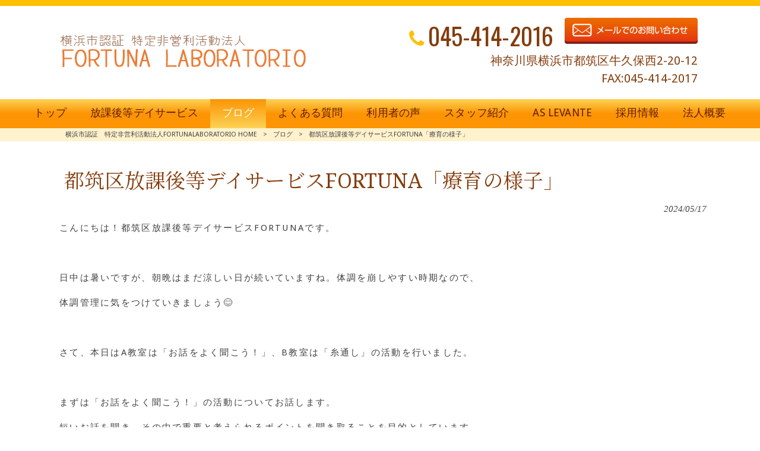

--- FILE ---
content_type: text/html; charset=UTF-8
request_url: https://fortuna-labo.com/blog/%E9%83%BD%E7%AD%91%E5%8C%BA%E6%94%BE%E8%AA%B2%E5%BE%8C%E7%AD%89%E3%83%87%E3%82%A4%E3%82%B5%E3%83%BC%E3%83%93%E3%82%B9fortuna%E3%80%8C%E7%99%82%E8%82%B2%E3%81%AE%E6%A7%98%E5%AD%90%E3%80%8D-41/
body_size: 12816
content:
<!DOCTYPE html>
<html dir="ltr" lang="ja">
<head>
<meta charset="UTF-8">
<meta name="viewport" content="width=device-width, user-scalable=yes, maximum-scale=1.0, minimum-scale=1.0">

<link rel="stylesheet" type="text/css" media="all" href="https://fortuna-labo.com/struct/wp-content/themes/mrp04/style.css">
<link rel="stylesheet" type="text/css" media="all" href="https://fortuna-labo.com/struct/wp-content/themes/mrp04-child/css/custom.css">
<link rel="stylesheet" type="text/css" media="all" href="https://fortuna-labo.com/struct/wp-content/themes/mrp04/css/animate.css">
<link rel="pingback" href="https://fortuna-labo.com/struct/xmlrpc.php">
<link href='https://fonts.googleapis.com/css?family=Oswald:400' rel='stylesheet' type='text/css'>
<!--[if lt IE 9]>
<script src="https://fortuna-labo.com/struct/wp-content/themes/mrp04/js/html5.js"></script>
<script src="https://fortuna-labo.com/struct/wp-content/themes/mrp04/js/css3-mediaqueries.js"></script>
<![endif]-->
	<style>img:is([sizes="auto" i], [sizes^="auto," i]) { contain-intrinsic-size: 3000px 1500px }</style>
	
		<!-- All in One SEO 4.9.3 - aioseo.com -->
		<title>都筑区放課後等デイサービスFORTUNA「療育の様子」 | 横浜市認証 特定非営利活動法人FORTUNALABORATORIO</title>
	<meta name="description" content="こんにちは！都筑区放課後等デイサービスFORTUNAです。 日中は暑いですが、朝晩はまだ涼しい日" />
	<meta name="robots" content="max-image-preview:large" />
	<meta name="author" content="fo-mp1028"/>
	<link rel="canonical" href="https://fortuna-labo.com/blog/%e9%83%bd%e7%ad%91%e5%8c%ba%e6%94%be%e8%aa%b2%e5%be%8c%e7%ad%89%e3%83%87%e3%82%a4%e3%82%b5%e3%83%bc%e3%83%93%e3%82%b9fortuna%e3%80%8c%e7%99%82%e8%82%b2%e3%81%ae%e6%a7%98%e5%ad%90%e3%80%8d-41/" />
	<meta name="generator" content="All in One SEO (AIOSEO) 4.9.3" />
		<script type="application/ld+json" class="aioseo-schema">
			{"@context":"https:\/\/schema.org","@graph":[{"@type":"Article","@id":"https:\/\/fortuna-labo.com\/blog\/%e9%83%bd%e7%ad%91%e5%8c%ba%e6%94%be%e8%aa%b2%e5%be%8c%e7%ad%89%e3%83%87%e3%82%a4%e3%82%b5%e3%83%bc%e3%83%93%e3%82%b9fortuna%e3%80%8c%e7%99%82%e8%82%b2%e3%81%ae%e6%a7%98%e5%ad%90%e3%80%8d-41\/#article","name":"\u90fd\u7b51\u533a\u653e\u8ab2\u5f8c\u7b49\u30c7\u30a4\u30b5\u30fc\u30d3\u30b9FORTUNA\u300c\u7642\u80b2\u306e\u69d8\u5b50\u300d | \u6a2a\u6d5c\u5e02\u8a8d\u8a3c \u7279\u5b9a\u975e\u55b6\u5229\u6d3b\u52d5\u6cd5\u4ebaFORTUNALABORATORIO","headline":"\u90fd\u7b51\u533a\u653e\u8ab2\u5f8c\u7b49\u30c7\u30a4\u30b5\u30fc\u30d3\u30b9FORTUNA\u300c\u7642\u80b2\u306e\u69d8\u5b50\u300d","author":{"@id":"https:\/\/fortuna-labo.com\/author\/fo-mp1028\/#author"},"publisher":{"@id":"https:\/\/fortuna-labo.com\/#organization"},"image":{"@type":"ImageObject","url":"https:\/\/fortuna-labo.com\/struct\/wp-content\/uploads\/IMG_0606-1.jpg","@id":"https:\/\/fortuna-labo.com\/blog\/%e9%83%bd%e7%ad%91%e5%8c%ba%e6%94%be%e8%aa%b2%e5%be%8c%e7%ad%89%e3%83%87%e3%82%a4%e3%82%b5%e3%83%bc%e3%83%93%e3%82%b9fortuna%e3%80%8c%e7%99%82%e8%82%b2%e3%81%ae%e6%a7%98%e5%ad%90%e3%80%8d-41\/#articleImage","width":900,"height":1200},"datePublished":"2024-05-17T18:35:26+09:00","dateModified":"2024-05-22T08:34:35+09:00","inLanguage":"ja","mainEntityOfPage":{"@id":"https:\/\/fortuna-labo.com\/blog\/%e9%83%bd%e7%ad%91%e5%8c%ba%e6%94%be%e8%aa%b2%e5%be%8c%e7%ad%89%e3%83%87%e3%82%a4%e3%82%b5%e3%83%bc%e3%83%93%e3%82%b9fortuna%e3%80%8c%e7%99%82%e8%82%b2%e3%81%ae%e6%a7%98%e5%ad%90%e3%80%8d-41\/#webpage"},"isPartOf":{"@id":"https:\/\/fortuna-labo.com\/blog\/%e9%83%bd%e7%ad%91%e5%8c%ba%e6%94%be%e8%aa%b2%e5%be%8c%e7%ad%89%e3%83%87%e3%82%a4%e3%82%b5%e3%83%bc%e3%83%93%e3%82%b9fortuna%e3%80%8c%e7%99%82%e8%82%b2%e3%81%ae%e6%a7%98%e5%ad%90%e3%80%8d-41\/#webpage"},"articleSection":"\u30d6\u30ed\u30b0"},{"@type":"BreadcrumbList","@id":"https:\/\/fortuna-labo.com\/blog\/%e9%83%bd%e7%ad%91%e5%8c%ba%e6%94%be%e8%aa%b2%e5%be%8c%e7%ad%89%e3%83%87%e3%82%a4%e3%82%b5%e3%83%bc%e3%83%93%e3%82%b9fortuna%e3%80%8c%e7%99%82%e8%82%b2%e3%81%ae%e6%a7%98%e5%ad%90%e3%80%8d-41\/#breadcrumblist","itemListElement":[{"@type":"ListItem","@id":"https:\/\/fortuna-labo.com#listItem","position":1,"name":"Home","item":"https:\/\/fortuna-labo.com","nextItem":{"@type":"ListItem","@id":"https:\/\/fortuna-labo.com\/blog\/#listItem","name":"\u30d6\u30ed\u30b0"}},{"@type":"ListItem","@id":"https:\/\/fortuna-labo.com\/blog\/#listItem","position":2,"name":"\u30d6\u30ed\u30b0","item":"https:\/\/fortuna-labo.com\/blog\/","nextItem":{"@type":"ListItem","@id":"https:\/\/fortuna-labo.com\/blog\/%e9%83%bd%e7%ad%91%e5%8c%ba%e6%94%be%e8%aa%b2%e5%be%8c%e7%ad%89%e3%83%87%e3%82%a4%e3%82%b5%e3%83%bc%e3%83%93%e3%82%b9fortuna%e3%80%8c%e7%99%82%e8%82%b2%e3%81%ae%e6%a7%98%e5%ad%90%e3%80%8d-41\/#listItem","name":"\u90fd\u7b51\u533a\u653e\u8ab2\u5f8c\u7b49\u30c7\u30a4\u30b5\u30fc\u30d3\u30b9FORTUNA\u300c\u7642\u80b2\u306e\u69d8\u5b50\u300d"},"previousItem":{"@type":"ListItem","@id":"https:\/\/fortuna-labo.com#listItem","name":"Home"}},{"@type":"ListItem","@id":"https:\/\/fortuna-labo.com\/blog\/%e9%83%bd%e7%ad%91%e5%8c%ba%e6%94%be%e8%aa%b2%e5%be%8c%e7%ad%89%e3%83%87%e3%82%a4%e3%82%b5%e3%83%bc%e3%83%93%e3%82%b9fortuna%e3%80%8c%e7%99%82%e8%82%b2%e3%81%ae%e6%a7%98%e5%ad%90%e3%80%8d-41\/#listItem","position":3,"name":"\u90fd\u7b51\u533a\u653e\u8ab2\u5f8c\u7b49\u30c7\u30a4\u30b5\u30fc\u30d3\u30b9FORTUNA\u300c\u7642\u80b2\u306e\u69d8\u5b50\u300d","previousItem":{"@type":"ListItem","@id":"https:\/\/fortuna-labo.com\/blog\/#listItem","name":"\u30d6\u30ed\u30b0"}}]},{"@type":"Organization","@id":"https:\/\/fortuna-labo.com\/#organization","name":"\u6a2a\u6d5c\u5e02\u8a8d\u8a3c\u3000\u7279\u5b9a\u975e\u55b6\u5229\u6d3b\u52d5\u6cd5\u4ebaFORTUNALABORATORIO","url":"https:\/\/fortuna-labo.com\/"},{"@type":"Person","@id":"https:\/\/fortuna-labo.com\/author\/fo-mp1028\/#author","url":"https:\/\/fortuna-labo.com\/author\/fo-mp1028\/","name":"fo-mp1028","image":{"@type":"ImageObject","@id":"https:\/\/fortuna-labo.com\/blog\/%e9%83%bd%e7%ad%91%e5%8c%ba%e6%94%be%e8%aa%b2%e5%be%8c%e7%ad%89%e3%83%87%e3%82%a4%e3%82%b5%e3%83%bc%e3%83%93%e3%82%b9fortuna%e3%80%8c%e7%99%82%e8%82%b2%e3%81%ae%e6%a7%98%e5%ad%90%e3%80%8d-41\/#authorImage","url":"https:\/\/secure.gravatar.com\/avatar\/1adc7d1591ce9abaa0ce415634d9f1043dffc2e05b8acfcb0e9fc65d60bb2dda?s=96&d=mm&r=g","width":96,"height":96,"caption":"fo-mp1028"}},{"@type":"WebPage","@id":"https:\/\/fortuna-labo.com\/blog\/%e9%83%bd%e7%ad%91%e5%8c%ba%e6%94%be%e8%aa%b2%e5%be%8c%e7%ad%89%e3%83%87%e3%82%a4%e3%82%b5%e3%83%bc%e3%83%93%e3%82%b9fortuna%e3%80%8c%e7%99%82%e8%82%b2%e3%81%ae%e6%a7%98%e5%ad%90%e3%80%8d-41\/#webpage","url":"https:\/\/fortuna-labo.com\/blog\/%e9%83%bd%e7%ad%91%e5%8c%ba%e6%94%be%e8%aa%b2%e5%be%8c%e7%ad%89%e3%83%87%e3%82%a4%e3%82%b5%e3%83%bc%e3%83%93%e3%82%b9fortuna%e3%80%8c%e7%99%82%e8%82%b2%e3%81%ae%e6%a7%98%e5%ad%90%e3%80%8d-41\/","name":"\u90fd\u7b51\u533a\u653e\u8ab2\u5f8c\u7b49\u30c7\u30a4\u30b5\u30fc\u30d3\u30b9FORTUNA\u300c\u7642\u80b2\u306e\u69d8\u5b50\u300d | \u6a2a\u6d5c\u5e02\u8a8d\u8a3c \u7279\u5b9a\u975e\u55b6\u5229\u6d3b\u52d5\u6cd5\u4ebaFORTUNALABORATORIO","description":"\u3053\u3093\u306b\u3061\u306f\uff01\u90fd\u7b51\u533a\u653e\u8ab2\u5f8c\u7b49\u30c7\u30a4\u30b5\u30fc\u30d3\u30b9FORTUNA\u3067\u3059\u3002 \u65e5\u4e2d\u306f\u6691\u3044\u3067\u3059\u304c\u3001\u671d\u6669\u306f\u307e\u3060\u6dbc\u3057\u3044\u65e5","inLanguage":"ja","isPartOf":{"@id":"https:\/\/fortuna-labo.com\/#website"},"breadcrumb":{"@id":"https:\/\/fortuna-labo.com\/blog\/%e9%83%bd%e7%ad%91%e5%8c%ba%e6%94%be%e8%aa%b2%e5%be%8c%e7%ad%89%e3%83%87%e3%82%a4%e3%82%b5%e3%83%bc%e3%83%93%e3%82%b9fortuna%e3%80%8c%e7%99%82%e8%82%b2%e3%81%ae%e6%a7%98%e5%ad%90%e3%80%8d-41\/#breadcrumblist"},"author":{"@id":"https:\/\/fortuna-labo.com\/author\/fo-mp1028\/#author"},"creator":{"@id":"https:\/\/fortuna-labo.com\/author\/fo-mp1028\/#author"},"datePublished":"2024-05-17T18:35:26+09:00","dateModified":"2024-05-22T08:34:35+09:00"},{"@type":"WebSite","@id":"https:\/\/fortuna-labo.com\/#website","url":"https:\/\/fortuna-labo.com\/","name":"\u6a2a\u6d5c\u5e02\u8a8d\u8a3c\u3000\u7279\u5b9a\u975e\u55b6\u5229\u6d3b\u52d5\u6cd5\u4ebaFORTUNALABORATORIO","inLanguage":"ja","publisher":{"@id":"https:\/\/fortuna-labo.com\/#organization"}}]}
		</script>
		<!-- All in One SEO -->

		<!-- This site uses the Google Analytics by MonsterInsights plugin v9.11.1 - Using Analytics tracking - https://www.monsterinsights.com/ -->
							<script src="//www.googletagmanager.com/gtag/js?id=G-6F0E950FPY"  data-cfasync="false" data-wpfc-render="false" type="text/javascript" async></script>
			<script data-cfasync="false" data-wpfc-render="false" type="text/javascript">
				var mi_version = '9.11.1';
				var mi_track_user = true;
				var mi_no_track_reason = '';
								var MonsterInsightsDefaultLocations = {"page_location":"https:\/\/fortuna-labo.com\/blog\/%E9%83%BD%E7%AD%91%E5%8C%BA%E6%94%BE%E8%AA%B2%E5%BE%8C%E7%AD%89%E3%83%87%E3%82%A4%E3%82%B5%E3%83%BC%E3%83%93%E3%82%B9fortuna%E3%80%8C%E7%99%82%E8%82%B2%E3%81%AE%E6%A7%98%E5%AD%90%E3%80%8D-41\/"};
								if ( typeof MonsterInsightsPrivacyGuardFilter === 'function' ) {
					var MonsterInsightsLocations = (typeof MonsterInsightsExcludeQuery === 'object') ? MonsterInsightsPrivacyGuardFilter( MonsterInsightsExcludeQuery ) : MonsterInsightsPrivacyGuardFilter( MonsterInsightsDefaultLocations );
				} else {
					var MonsterInsightsLocations = (typeof MonsterInsightsExcludeQuery === 'object') ? MonsterInsightsExcludeQuery : MonsterInsightsDefaultLocations;
				}

								var disableStrs = [
										'ga-disable-G-6F0E950FPY',
									];

				/* Function to detect opted out users */
				function __gtagTrackerIsOptedOut() {
					for (var index = 0; index < disableStrs.length; index++) {
						if (document.cookie.indexOf(disableStrs[index] + '=true') > -1) {
							return true;
						}
					}

					return false;
				}

				/* Disable tracking if the opt-out cookie exists. */
				if (__gtagTrackerIsOptedOut()) {
					for (var index = 0; index < disableStrs.length; index++) {
						window[disableStrs[index]] = true;
					}
				}

				/* Opt-out function */
				function __gtagTrackerOptout() {
					for (var index = 0; index < disableStrs.length; index++) {
						document.cookie = disableStrs[index] + '=true; expires=Thu, 31 Dec 2099 23:59:59 UTC; path=/';
						window[disableStrs[index]] = true;
					}
				}

				if ('undefined' === typeof gaOptout) {
					function gaOptout() {
						__gtagTrackerOptout();
					}
				}
								window.dataLayer = window.dataLayer || [];

				window.MonsterInsightsDualTracker = {
					helpers: {},
					trackers: {},
				};
				if (mi_track_user) {
					function __gtagDataLayer() {
						dataLayer.push(arguments);
					}

					function __gtagTracker(type, name, parameters) {
						if (!parameters) {
							parameters = {};
						}

						if (parameters.send_to) {
							__gtagDataLayer.apply(null, arguments);
							return;
						}

						if (type === 'event') {
														parameters.send_to = monsterinsights_frontend.v4_id;
							var hookName = name;
							if (typeof parameters['event_category'] !== 'undefined') {
								hookName = parameters['event_category'] + ':' + name;
							}

							if (typeof MonsterInsightsDualTracker.trackers[hookName] !== 'undefined') {
								MonsterInsightsDualTracker.trackers[hookName](parameters);
							} else {
								__gtagDataLayer('event', name, parameters);
							}
							
						} else {
							__gtagDataLayer.apply(null, arguments);
						}
					}

					__gtagTracker('js', new Date());
					__gtagTracker('set', {
						'developer_id.dZGIzZG': true,
											});
					if ( MonsterInsightsLocations.page_location ) {
						__gtagTracker('set', MonsterInsightsLocations);
					}
										__gtagTracker('config', 'G-6F0E950FPY', {"forceSSL":"true","link_attribution":"true"} );
										window.gtag = __gtagTracker;										(function () {
						/* https://developers.google.com/analytics/devguides/collection/analyticsjs/ */
						/* ga and __gaTracker compatibility shim. */
						var noopfn = function () {
							return null;
						};
						var newtracker = function () {
							return new Tracker();
						};
						var Tracker = function () {
							return null;
						};
						var p = Tracker.prototype;
						p.get = noopfn;
						p.set = noopfn;
						p.send = function () {
							var args = Array.prototype.slice.call(arguments);
							args.unshift('send');
							__gaTracker.apply(null, args);
						};
						var __gaTracker = function () {
							var len = arguments.length;
							if (len === 0) {
								return;
							}
							var f = arguments[len - 1];
							if (typeof f !== 'object' || f === null || typeof f.hitCallback !== 'function') {
								if ('send' === arguments[0]) {
									var hitConverted, hitObject = false, action;
									if ('event' === arguments[1]) {
										if ('undefined' !== typeof arguments[3]) {
											hitObject = {
												'eventAction': arguments[3],
												'eventCategory': arguments[2],
												'eventLabel': arguments[4],
												'value': arguments[5] ? arguments[5] : 1,
											}
										}
									}
									if ('pageview' === arguments[1]) {
										if ('undefined' !== typeof arguments[2]) {
											hitObject = {
												'eventAction': 'page_view',
												'page_path': arguments[2],
											}
										}
									}
									if (typeof arguments[2] === 'object') {
										hitObject = arguments[2];
									}
									if (typeof arguments[5] === 'object') {
										Object.assign(hitObject, arguments[5]);
									}
									if ('undefined' !== typeof arguments[1].hitType) {
										hitObject = arguments[1];
										if ('pageview' === hitObject.hitType) {
											hitObject.eventAction = 'page_view';
										}
									}
									if (hitObject) {
										action = 'timing' === arguments[1].hitType ? 'timing_complete' : hitObject.eventAction;
										hitConverted = mapArgs(hitObject);
										__gtagTracker('event', action, hitConverted);
									}
								}
								return;
							}

							function mapArgs(args) {
								var arg, hit = {};
								var gaMap = {
									'eventCategory': 'event_category',
									'eventAction': 'event_action',
									'eventLabel': 'event_label',
									'eventValue': 'event_value',
									'nonInteraction': 'non_interaction',
									'timingCategory': 'event_category',
									'timingVar': 'name',
									'timingValue': 'value',
									'timingLabel': 'event_label',
									'page': 'page_path',
									'location': 'page_location',
									'title': 'page_title',
									'referrer' : 'page_referrer',
								};
								for (arg in args) {
																		if (!(!args.hasOwnProperty(arg) || !gaMap.hasOwnProperty(arg))) {
										hit[gaMap[arg]] = args[arg];
									} else {
										hit[arg] = args[arg];
									}
								}
								return hit;
							}

							try {
								f.hitCallback();
							} catch (ex) {
							}
						};
						__gaTracker.create = newtracker;
						__gaTracker.getByName = newtracker;
						__gaTracker.getAll = function () {
							return [];
						};
						__gaTracker.remove = noopfn;
						__gaTracker.loaded = true;
						window['__gaTracker'] = __gaTracker;
					})();
									} else {
										console.log("");
					(function () {
						function __gtagTracker() {
							return null;
						}

						window['__gtagTracker'] = __gtagTracker;
						window['gtag'] = __gtagTracker;
					})();
									}
			</script>
							<!-- / Google Analytics by MonsterInsights -->
		<script type="text/javascript">
/* <![CDATA[ */
window._wpemojiSettings = {"baseUrl":"https:\/\/s.w.org\/images\/core\/emoji\/16.0.1\/72x72\/","ext":".png","svgUrl":"https:\/\/s.w.org\/images\/core\/emoji\/16.0.1\/svg\/","svgExt":".svg","source":{"concatemoji":"https:\/\/fortuna-labo.com\/struct\/wp-includes\/js\/wp-emoji-release.min.js"}};
/*! This file is auto-generated */
!function(s,n){var o,i,e;function c(e){try{var t={supportTests:e,timestamp:(new Date).valueOf()};sessionStorage.setItem(o,JSON.stringify(t))}catch(e){}}function p(e,t,n){e.clearRect(0,0,e.canvas.width,e.canvas.height),e.fillText(t,0,0);var t=new Uint32Array(e.getImageData(0,0,e.canvas.width,e.canvas.height).data),a=(e.clearRect(0,0,e.canvas.width,e.canvas.height),e.fillText(n,0,0),new Uint32Array(e.getImageData(0,0,e.canvas.width,e.canvas.height).data));return t.every(function(e,t){return e===a[t]})}function u(e,t){e.clearRect(0,0,e.canvas.width,e.canvas.height),e.fillText(t,0,0);for(var n=e.getImageData(16,16,1,1),a=0;a<n.data.length;a++)if(0!==n.data[a])return!1;return!0}function f(e,t,n,a){switch(t){case"flag":return n(e,"\ud83c\udff3\ufe0f\u200d\u26a7\ufe0f","\ud83c\udff3\ufe0f\u200b\u26a7\ufe0f")?!1:!n(e,"\ud83c\udde8\ud83c\uddf6","\ud83c\udde8\u200b\ud83c\uddf6")&&!n(e,"\ud83c\udff4\udb40\udc67\udb40\udc62\udb40\udc65\udb40\udc6e\udb40\udc67\udb40\udc7f","\ud83c\udff4\u200b\udb40\udc67\u200b\udb40\udc62\u200b\udb40\udc65\u200b\udb40\udc6e\u200b\udb40\udc67\u200b\udb40\udc7f");case"emoji":return!a(e,"\ud83e\udedf")}return!1}function g(e,t,n,a){var r="undefined"!=typeof WorkerGlobalScope&&self instanceof WorkerGlobalScope?new OffscreenCanvas(300,150):s.createElement("canvas"),o=r.getContext("2d",{willReadFrequently:!0}),i=(o.textBaseline="top",o.font="600 32px Arial",{});return e.forEach(function(e){i[e]=t(o,e,n,a)}),i}function t(e){var t=s.createElement("script");t.src=e,t.defer=!0,s.head.appendChild(t)}"undefined"!=typeof Promise&&(o="wpEmojiSettingsSupports",i=["flag","emoji"],n.supports={everything:!0,everythingExceptFlag:!0},e=new Promise(function(e){s.addEventListener("DOMContentLoaded",e,{once:!0})}),new Promise(function(t){var n=function(){try{var e=JSON.parse(sessionStorage.getItem(o));if("object"==typeof e&&"number"==typeof e.timestamp&&(new Date).valueOf()<e.timestamp+604800&&"object"==typeof e.supportTests)return e.supportTests}catch(e){}return null}();if(!n){if("undefined"!=typeof Worker&&"undefined"!=typeof OffscreenCanvas&&"undefined"!=typeof URL&&URL.createObjectURL&&"undefined"!=typeof Blob)try{var e="postMessage("+g.toString()+"("+[JSON.stringify(i),f.toString(),p.toString(),u.toString()].join(",")+"));",a=new Blob([e],{type:"text/javascript"}),r=new Worker(URL.createObjectURL(a),{name:"wpTestEmojiSupports"});return void(r.onmessage=function(e){c(n=e.data),r.terminate(),t(n)})}catch(e){}c(n=g(i,f,p,u))}t(n)}).then(function(e){for(var t in e)n.supports[t]=e[t],n.supports.everything=n.supports.everything&&n.supports[t],"flag"!==t&&(n.supports.everythingExceptFlag=n.supports.everythingExceptFlag&&n.supports[t]);n.supports.everythingExceptFlag=n.supports.everythingExceptFlag&&!n.supports.flag,n.DOMReady=!1,n.readyCallback=function(){n.DOMReady=!0}}).then(function(){return e}).then(function(){var e;n.supports.everything||(n.readyCallback(),(e=n.source||{}).concatemoji?t(e.concatemoji):e.wpemoji&&e.twemoji&&(t(e.twemoji),t(e.wpemoji)))}))}((window,document),window._wpemojiSettings);
/* ]]> */
</script>
<style id='wp-emoji-styles-inline-css' type='text/css'>

	img.wp-smiley, img.emoji {
		display: inline !important;
		border: none !important;
		box-shadow: none !important;
		height: 1em !important;
		width: 1em !important;
		margin: 0 0.07em !important;
		vertical-align: -0.1em !important;
		background: none !important;
		padding: 0 !important;
	}
</style>
<link rel='stylesheet' id='wp-block-library-css' href='https://fortuna-labo.com/struct/wp-includes/css/dist/block-library/style.min.css' type='text/css' media='all' />
<style id='classic-theme-styles-inline-css' type='text/css'>
/*! This file is auto-generated */
.wp-block-button__link{color:#fff;background-color:#32373c;border-radius:9999px;box-shadow:none;text-decoration:none;padding:calc(.667em + 2px) calc(1.333em + 2px);font-size:1.125em}.wp-block-file__button{background:#32373c;color:#fff;text-decoration:none}
</style>
<link rel='stylesheet' id='aioseo/css/src/vue/standalone/blocks/table-of-contents/global.scss-css' href='https://fortuna-labo.com/struct/wp-content/plugins/all-in-one-seo-pack/dist/Lite/assets/css/table-of-contents/global.e90f6d47.css' type='text/css' media='all' />
<style id='global-styles-inline-css' type='text/css'>
:root{--wp--preset--aspect-ratio--square: 1;--wp--preset--aspect-ratio--4-3: 4/3;--wp--preset--aspect-ratio--3-4: 3/4;--wp--preset--aspect-ratio--3-2: 3/2;--wp--preset--aspect-ratio--2-3: 2/3;--wp--preset--aspect-ratio--16-9: 16/9;--wp--preset--aspect-ratio--9-16: 9/16;--wp--preset--color--black: #000000;--wp--preset--color--cyan-bluish-gray: #abb8c3;--wp--preset--color--white: #ffffff;--wp--preset--color--pale-pink: #f78da7;--wp--preset--color--vivid-red: #cf2e2e;--wp--preset--color--luminous-vivid-orange: #ff6900;--wp--preset--color--luminous-vivid-amber: #fcb900;--wp--preset--color--light-green-cyan: #7bdcb5;--wp--preset--color--vivid-green-cyan: #00d084;--wp--preset--color--pale-cyan-blue: #8ed1fc;--wp--preset--color--vivid-cyan-blue: #0693e3;--wp--preset--color--vivid-purple: #9b51e0;--wp--preset--gradient--vivid-cyan-blue-to-vivid-purple: linear-gradient(135deg,rgba(6,147,227,1) 0%,rgb(155,81,224) 100%);--wp--preset--gradient--light-green-cyan-to-vivid-green-cyan: linear-gradient(135deg,rgb(122,220,180) 0%,rgb(0,208,130) 100%);--wp--preset--gradient--luminous-vivid-amber-to-luminous-vivid-orange: linear-gradient(135deg,rgba(252,185,0,1) 0%,rgba(255,105,0,1) 100%);--wp--preset--gradient--luminous-vivid-orange-to-vivid-red: linear-gradient(135deg,rgba(255,105,0,1) 0%,rgb(207,46,46) 100%);--wp--preset--gradient--very-light-gray-to-cyan-bluish-gray: linear-gradient(135deg,rgb(238,238,238) 0%,rgb(169,184,195) 100%);--wp--preset--gradient--cool-to-warm-spectrum: linear-gradient(135deg,rgb(74,234,220) 0%,rgb(151,120,209) 20%,rgb(207,42,186) 40%,rgb(238,44,130) 60%,rgb(251,105,98) 80%,rgb(254,248,76) 100%);--wp--preset--gradient--blush-light-purple: linear-gradient(135deg,rgb(255,206,236) 0%,rgb(152,150,240) 100%);--wp--preset--gradient--blush-bordeaux: linear-gradient(135deg,rgb(254,205,165) 0%,rgb(254,45,45) 50%,rgb(107,0,62) 100%);--wp--preset--gradient--luminous-dusk: linear-gradient(135deg,rgb(255,203,112) 0%,rgb(199,81,192) 50%,rgb(65,88,208) 100%);--wp--preset--gradient--pale-ocean: linear-gradient(135deg,rgb(255,245,203) 0%,rgb(182,227,212) 50%,rgb(51,167,181) 100%);--wp--preset--gradient--electric-grass: linear-gradient(135deg,rgb(202,248,128) 0%,rgb(113,206,126) 100%);--wp--preset--gradient--midnight: linear-gradient(135deg,rgb(2,3,129) 0%,rgb(40,116,252) 100%);--wp--preset--font-size--small: 13px;--wp--preset--font-size--medium: 20px;--wp--preset--font-size--large: 36px;--wp--preset--font-size--x-large: 42px;--wp--preset--spacing--20: 0.44rem;--wp--preset--spacing--30: 0.67rem;--wp--preset--spacing--40: 1rem;--wp--preset--spacing--50: 1.5rem;--wp--preset--spacing--60: 2.25rem;--wp--preset--spacing--70: 3.38rem;--wp--preset--spacing--80: 5.06rem;--wp--preset--shadow--natural: 6px 6px 9px rgba(0, 0, 0, 0.2);--wp--preset--shadow--deep: 12px 12px 50px rgba(0, 0, 0, 0.4);--wp--preset--shadow--sharp: 6px 6px 0px rgba(0, 0, 0, 0.2);--wp--preset--shadow--outlined: 6px 6px 0px -3px rgba(255, 255, 255, 1), 6px 6px rgba(0, 0, 0, 1);--wp--preset--shadow--crisp: 6px 6px 0px rgba(0, 0, 0, 1);}:where(.is-layout-flex){gap: 0.5em;}:where(.is-layout-grid){gap: 0.5em;}body .is-layout-flex{display: flex;}.is-layout-flex{flex-wrap: wrap;align-items: center;}.is-layout-flex > :is(*, div){margin: 0;}body .is-layout-grid{display: grid;}.is-layout-grid > :is(*, div){margin: 0;}:where(.wp-block-columns.is-layout-flex){gap: 2em;}:where(.wp-block-columns.is-layout-grid){gap: 2em;}:where(.wp-block-post-template.is-layout-flex){gap: 1.25em;}:where(.wp-block-post-template.is-layout-grid){gap: 1.25em;}.has-black-color{color: var(--wp--preset--color--black) !important;}.has-cyan-bluish-gray-color{color: var(--wp--preset--color--cyan-bluish-gray) !important;}.has-white-color{color: var(--wp--preset--color--white) !important;}.has-pale-pink-color{color: var(--wp--preset--color--pale-pink) !important;}.has-vivid-red-color{color: var(--wp--preset--color--vivid-red) !important;}.has-luminous-vivid-orange-color{color: var(--wp--preset--color--luminous-vivid-orange) !important;}.has-luminous-vivid-amber-color{color: var(--wp--preset--color--luminous-vivid-amber) !important;}.has-light-green-cyan-color{color: var(--wp--preset--color--light-green-cyan) !important;}.has-vivid-green-cyan-color{color: var(--wp--preset--color--vivid-green-cyan) !important;}.has-pale-cyan-blue-color{color: var(--wp--preset--color--pale-cyan-blue) !important;}.has-vivid-cyan-blue-color{color: var(--wp--preset--color--vivid-cyan-blue) !important;}.has-vivid-purple-color{color: var(--wp--preset--color--vivid-purple) !important;}.has-black-background-color{background-color: var(--wp--preset--color--black) !important;}.has-cyan-bluish-gray-background-color{background-color: var(--wp--preset--color--cyan-bluish-gray) !important;}.has-white-background-color{background-color: var(--wp--preset--color--white) !important;}.has-pale-pink-background-color{background-color: var(--wp--preset--color--pale-pink) !important;}.has-vivid-red-background-color{background-color: var(--wp--preset--color--vivid-red) !important;}.has-luminous-vivid-orange-background-color{background-color: var(--wp--preset--color--luminous-vivid-orange) !important;}.has-luminous-vivid-amber-background-color{background-color: var(--wp--preset--color--luminous-vivid-amber) !important;}.has-light-green-cyan-background-color{background-color: var(--wp--preset--color--light-green-cyan) !important;}.has-vivid-green-cyan-background-color{background-color: var(--wp--preset--color--vivid-green-cyan) !important;}.has-pale-cyan-blue-background-color{background-color: var(--wp--preset--color--pale-cyan-blue) !important;}.has-vivid-cyan-blue-background-color{background-color: var(--wp--preset--color--vivid-cyan-blue) !important;}.has-vivid-purple-background-color{background-color: var(--wp--preset--color--vivid-purple) !important;}.has-black-border-color{border-color: var(--wp--preset--color--black) !important;}.has-cyan-bluish-gray-border-color{border-color: var(--wp--preset--color--cyan-bluish-gray) !important;}.has-white-border-color{border-color: var(--wp--preset--color--white) !important;}.has-pale-pink-border-color{border-color: var(--wp--preset--color--pale-pink) !important;}.has-vivid-red-border-color{border-color: var(--wp--preset--color--vivid-red) !important;}.has-luminous-vivid-orange-border-color{border-color: var(--wp--preset--color--luminous-vivid-orange) !important;}.has-luminous-vivid-amber-border-color{border-color: var(--wp--preset--color--luminous-vivid-amber) !important;}.has-light-green-cyan-border-color{border-color: var(--wp--preset--color--light-green-cyan) !important;}.has-vivid-green-cyan-border-color{border-color: var(--wp--preset--color--vivid-green-cyan) !important;}.has-pale-cyan-blue-border-color{border-color: var(--wp--preset--color--pale-cyan-blue) !important;}.has-vivid-cyan-blue-border-color{border-color: var(--wp--preset--color--vivid-cyan-blue) !important;}.has-vivid-purple-border-color{border-color: var(--wp--preset--color--vivid-purple) !important;}.has-vivid-cyan-blue-to-vivid-purple-gradient-background{background: var(--wp--preset--gradient--vivid-cyan-blue-to-vivid-purple) !important;}.has-light-green-cyan-to-vivid-green-cyan-gradient-background{background: var(--wp--preset--gradient--light-green-cyan-to-vivid-green-cyan) !important;}.has-luminous-vivid-amber-to-luminous-vivid-orange-gradient-background{background: var(--wp--preset--gradient--luminous-vivid-amber-to-luminous-vivid-orange) !important;}.has-luminous-vivid-orange-to-vivid-red-gradient-background{background: var(--wp--preset--gradient--luminous-vivid-orange-to-vivid-red) !important;}.has-very-light-gray-to-cyan-bluish-gray-gradient-background{background: var(--wp--preset--gradient--very-light-gray-to-cyan-bluish-gray) !important;}.has-cool-to-warm-spectrum-gradient-background{background: var(--wp--preset--gradient--cool-to-warm-spectrum) !important;}.has-blush-light-purple-gradient-background{background: var(--wp--preset--gradient--blush-light-purple) !important;}.has-blush-bordeaux-gradient-background{background: var(--wp--preset--gradient--blush-bordeaux) !important;}.has-luminous-dusk-gradient-background{background: var(--wp--preset--gradient--luminous-dusk) !important;}.has-pale-ocean-gradient-background{background: var(--wp--preset--gradient--pale-ocean) !important;}.has-electric-grass-gradient-background{background: var(--wp--preset--gradient--electric-grass) !important;}.has-midnight-gradient-background{background: var(--wp--preset--gradient--midnight) !important;}.has-small-font-size{font-size: var(--wp--preset--font-size--small) !important;}.has-medium-font-size{font-size: var(--wp--preset--font-size--medium) !important;}.has-large-font-size{font-size: var(--wp--preset--font-size--large) !important;}.has-x-large-font-size{font-size: var(--wp--preset--font-size--x-large) !important;}
:where(.wp-block-post-template.is-layout-flex){gap: 1.25em;}:where(.wp-block-post-template.is-layout-grid){gap: 1.25em;}
:where(.wp-block-columns.is-layout-flex){gap: 2em;}:where(.wp-block-columns.is-layout-grid){gap: 2em;}
:root :where(.wp-block-pullquote){font-size: 1.5em;line-height: 1.6;}
</style>
<link rel='stylesheet' id='contact-form-7-css' href='https://fortuna-labo.com/struct/wp-content/plugins/contact-form-7/includes/css/styles.css' type='text/css' media='all' />
<link rel='stylesheet' id='scroll-top-css-css' href='https://fortuna-labo.com/struct/wp-content/plugins/scroll-top/assets/css/scroll-top.css' type='text/css' media='all' />
<link rel='stylesheet' id='wc-shortcodes-style-css' href='https://fortuna-labo.com/struct/wp-content/plugins/wc-shortcodes/public/assets/css/style.css' type='text/css' media='all' />
<link rel='stylesheet' id='morph-child-style-css' href='https://fortuna-labo.com/struct/wp-content/themes/mrp04-child/style.css' type='text/css' media='all' />
<link rel='stylesheet' id='iajcf-frontend-css' href='https://fortuna-labo.com/struct/wp-content/plugins/morph-extension-system/extensions/image-auth-japanese-version-for-contactform7/css/frontend.css' type='text/css' media='all' />
<link rel='stylesheet' id='slb_core-css' href='https://fortuna-labo.com/struct/wp-content/plugins/simple-lightbox/client/css/app.css' type='text/css' media='all' />
<link rel='stylesheet' id='wordpresscanvas-font-awesome-css' href='https://fortuna-labo.com/struct/wp-content/plugins/wc-shortcodes/public/assets/css/font-awesome.min.css' type='text/css' media='all' />
<script type="text/javascript" src="https://fortuna-labo.com/struct/wp-content/plugins/google-analytics-for-wordpress/assets/js/frontend-gtag.min.js" id="monsterinsights-frontend-script-js" async="async" data-wp-strategy="async"></script>
<script data-cfasync="false" data-wpfc-render="false" type="text/javascript" id='monsterinsights-frontend-script-js-extra'>/* <![CDATA[ */
var monsterinsights_frontend = {"js_events_tracking":"true","download_extensions":"doc,pdf,ppt,zip,xls,docx,pptx,xlsx","inbound_paths":"[]","home_url":"https:\/\/fortuna-labo.com","hash_tracking":"false","v4_id":"G-6F0E950FPY"};/* ]]> */
</script>
<script type="text/javascript" src="https://fortuna-labo.com/struct/wp-includes/js/jquery/jquery.min.js" id="jquery-core-js"></script>
<script type="text/javascript" src="https://fortuna-labo.com/struct/wp-includes/js/jquery/jquery-migrate.min.js" id="jquery-migrate-js"></script>
<link rel="https://api.w.org/" href="https://fortuna-labo.com/wp-json/" /><link rel="alternate" title="JSON" type="application/json" href="https://fortuna-labo.com/wp-json/wp/v2/posts/11072" /><link rel="alternate" title="oEmbed (JSON)" type="application/json+oembed" href="https://fortuna-labo.com/wp-json/oembed/1.0/embed?url=https%3A%2F%2Ffortuna-labo.com%2Fblog%2F%25e9%2583%25bd%25e7%25ad%2591%25e5%258c%25ba%25e6%2594%25be%25e8%25aa%25b2%25e5%25be%258c%25e7%25ad%2589%25e3%2583%2587%25e3%2582%25a4%25e3%2582%25b5%25e3%2583%25bc%25e3%2583%2593%25e3%2582%25b9fortuna%25e3%2580%258c%25e7%2599%2582%25e8%2582%25b2%25e3%2581%25ae%25e6%25a7%2598%25e5%25ad%2590%25e3%2580%258d-41%2F" />
<link rel="alternate" title="oEmbed (XML)" type="text/xml+oembed" href="https://fortuna-labo.com/wp-json/oembed/1.0/embed?url=https%3A%2F%2Ffortuna-labo.com%2Fblog%2F%25e9%2583%25bd%25e7%25ad%2591%25e5%258c%25ba%25e6%2594%25be%25e8%25aa%25b2%25e5%25be%258c%25e7%25ad%2589%25e3%2583%2587%25e3%2582%25a4%25e3%2582%25b5%25e3%2583%25bc%25e3%2583%2593%25e3%2582%25b9fortuna%25e3%2580%258c%25e7%2599%2582%25e8%2582%25b2%25e3%2581%25ae%25e6%25a7%2598%25e5%25ad%2590%25e3%2580%258d-41%2F&#038;format=xml" />
<!-- Scroll To Top -->
<style id="scrolltop-custom-style">
		#scrollUp {border-radius:3px;opacity:0.7;bottom:20px;right:20px;background:#000000;;}
		#scrollUp:hover{opacity:1;}
        .top-icon{stroke:#ffffff;}
        
		
		</style>
<!-- End Scroll Top - https://wordpress.org/plugins/scroll-top/ -->
<!-- Analytics by WP Statistics - https://wp-statistics.com -->
<script src="https://fortuna-labo.com/struct/wp-content/themes/mrp04/js/jquery-1.9.0.min.js"></script><script src="https://fortuna-labo.com/struct/wp-content/themes/mrp04/js/nav-accord.js"></script>
<script src="https://fortuna-labo.com/struct/wp-content/themes/mrp04/js/smoothscroll.js"></script>
<script src="https://fortuna-labo.com/struct/wp-content/themes/mrp04/js/wow.min.js"></script>
<script src="https://fortuna-labo.com/struct/wp-content/themes/mrp04/js/effect.js"></script>
<script src="https://fortuna-labo.com/struct/wp-content/themes/mrp04/js/css_browser_selector.js"></script>
</head>
<body class="wp-singular post-template-default single single-post postid-11072 single-format-standard wp-theme-mrp04 wp-child-theme-mrp04-child metaslider-plugin wc-shortcodes-font-awesome-enabled headlogo-nonfix cat-blog">
<header id="header" role="banner">

	<div class="inner">
		<div id="header-layout">
			<div class="logo"><a href="https://fortuna-labo.com/" title="横浜市認証　特定非営利活動法人FORTUNALABORATORIO" rel="home">
				<img src="https://fortuna-labo.com/struct/wp-content/uploads/logo1108.png" alt="横浜市認証　特定非営利活動法人FORTUNALABORATORIO">				</a></div>
				<div class="contact">
<div id="headerInfo">
<div class="float">
<div class="tel"><p><i class="fa fa-phone" style="vertical-align:middle; margin-right:6px; margin-top:-5px;"></i><span style="font-size: 40px;">045-414-2016</span></p>
</div>
<div class="mail"><a href="https://fortuna-labo.com/contact/" class="btn"><img src="https://fortuna-labo.com/struct/wp-content/themes/mrp04-child/images/mail-orangegra.png" width="224" height="44" alt="メールでのお問い合わせはこちら"></a>
</div>
<p class="add"><span style="font-size: 20px;">神奈川県横浜市都筑区牛久保西2-20-12<br></spam>FAX:045-414-2017</p>
</div>
</div>
</div>
		</div>
	</div>
</header>
<!-- nav -->

<nav id="mainNav">
	<div class="inner"> <a class="menu" id="menu"><span>MENU</span></a>
		<div class="panel nav-effect">
			<ul><li id="menu-item-5" class="menu-item menu-item-type-post_type menu-item-object-page menu-item-home"><a href="https://fortuna-labo.com/"><b>トップ</b></a></li>
<li id="menu-item-79" class="menu-item menu-item-type-post_type menu-item-object-page"><a href="https://fortuna-labo.com/day-2-2-2/"><b>放課後等デイサービス</b></a></li>
<li id="menu-item-81" class="menu-item menu-item-type-taxonomy menu-item-object-category current-post-ancestor current-menu-parent current-post-parent"><a href="https://fortuna-labo.com/blog/"><b>ブログ</b></a></li>
<li id="menu-item-76" class="menu-item menu-item-type-post_type menu-item-object-page"><a href="https://fortuna-labo.com/faq/"><b>よくある質問</b></a></li>
<li id="menu-item-80" class="menu-item menu-item-type-post_type menu-item-object-page"><a href="https://fortuna-labo.com/support/"><b>利用者の声</b></a></li>
<li id="menu-item-78" class="menu-item menu-item-type-post_type menu-item-object-page"><a href="https://fortuna-labo.com/class/"><b>スタッフ紹介</b></a></li>
<li id="menu-item-77" class="menu-item menu-item-type-post_type menu-item-object-page"><a href="https://fortuna-labo.com/as-levante-2/"><b>AS LEVANTE</b></a></li>
<li id="menu-item-75" class="menu-item menu-item-type-post_type menu-item-object-page"><a href="https://fortuna-labo.com/recruit/"><b>採用情報</b></a></li>
<li id="menu-item-74" class="menu-item menu-item-type-post_type menu-item-object-page"><a href="https://fortuna-labo.com/corporate/"><b>法人概要</b></a></li>
</ul>		</div>
	</div>
</nav>
<!-- end/nav -->	 <!-- breadcrumb -->

<div id="breadcrumb" class="clearfix">
	<ul>
		<li itemscope itemtype="http://data-vocabulary.org/Breadcrumb"><a itemprop="url" href="https://fortuna-labo.com/">
			横浜市認証　特定非営利活動法人FORTUNALABORATORIO			HOME</a></li>
		<li>&gt;</li>
										<li itemscope itemtype="http://data-vocabulary.org/Breadcrumb"><a itemprop="url" href="https://fortuna-labo.com/blog/">ブログ</a></li>
		<li>&gt;</li>
		<li><span itemprop="title">都筑区放課後等デイサービスFORTUNA「療育の様子」</span></li>
			</ul>
</div>
<!-- end/breadcrumb -->
<div id="wrapper">
<div id="content" class="wide">
<!--single-->
																														<section>
		<article id="post-11072" class="content">
		<header>
			<h1 class="title first"><span>
				都筑区放課後等デイサービスFORTUNA「療育の様子」				</span></h1>
			<p class="dateLabel">
				<time datetime="2024-05-17">
					2024/05/17				</time>
		</header>
		<div class="post">
			<p>こんにちは！都筑区放課後等デイサービスFORTUNAです。</p>
<p>&nbsp;</p>
<p>日中は暑いですが、朝晩はまだ涼しい日が続いていますね。体調を崩しやすい時期なので、</p>
<p>体調管理に気をつけていきましょう&#x1f60a;</p>
<p>&nbsp;</p>
<p>さて、本日はA教室は「お話をよく聞こう！」、B教室は「糸通し」の活動を行いました。</p>
<p>&nbsp;</p>
<p>まずは「お話をよく聞こう！」の活動についてお話します。</p>
<p>短いお話を聞き、その中で重要と考えられるポイントを聞き取ることを目的としています。</p>
<p>「なぜ、先生の話を静かに聞かなくてはいけないのか？」という問いに対して、「大事な話を聞き逃してしまうから」「先生の話が聞けないと自分が困るから」と答えてくれました。</p>
<p>&nbsp;</p>
<p>「文章は２回読むので、１回目で聞き取ることができなくても大丈夫です。途中でお友達が話してしまうと他のお友達は聞くことができなくなります。先生はゆっくり読むので、先生の話を聞きながら答えが分かったらワークシートに〇をつけてください。」と説明してから始めます。</p>
<img fetchpriority="high" decoding="async" src="https://fortuna-labo.com/struct/wp-content/uploads/IMG_0606-1.jpg" alt="" width="300" height="400" class="alignnone wp-image-11082 " /> <img decoding="async" src="https://fortuna-labo.com/struct/wp-content/uploads/IMG_0605-2.jpg" alt="" width="299" height="398" class="alignnone wp-image-11083 " /> <img decoding="async" src="https://fortuna-labo.com/struct/wp-content/uploads/IMG_0604.jpg" alt="" width="300" height="400" class="alignnone wp-image-11084 " />
<p>職員が文章を読み始めてから２回目を読み終えるまで、子どもたちは話すことなくとても集中して取り組むことが出来ていました。</p>
<p>&nbsp;</p>
<p>次に「糸通し」の活動です。</p>
<p>今回は可愛い「かたつむり」を作りながら集中力や手指の巧緻性を養いました。</p>
<p>「すぐ出来そう！」という子もいれば、「難しいかも…」という子も。</p>
<p>少し難しそうにしている子もいましたが、毛糸やお花紙を使い可愛いかたつむりが完成すると</p>
<p>「先生みてみて！できた！」ととても達成感であふれた笑顔を見せてくれました&#x1f60a;</p>
<img loading="lazy" decoding="async" src="https://fortuna-labo.com/struct/wp-content/uploads/IMG_0603.jpg" alt="" width="300" height="400" class="alignnone wp-image-11077 " />  <img loading="lazy" decoding="async" src="https://fortuna-labo.com/struct/wp-content/uploads/IMG_0601.jpg" alt="" width="300" height="400" class="alignnone wp-image-11079 " /> <img loading="lazy" decoding="async" src="https://fortuna-labo.com/struct/wp-content/uploads/IMG_0600.jpg" alt="" width="546" height="307" class="alignnone wp-image-11080 " />			<!-- social -->
						<!-- end/social --> 
		</div>
			</article>
		<div class="pagenav"> <span class="prev">
		<a href="https://fortuna-labo.com/blog/%e9%83%bd%e7%ad%91%e5%8c%ba%e6%94%be%e8%aa%b2%e5%be%8c%e7%ad%89%e3%83%87%e3%82%a4%e3%82%b5%e3%83%bc%e3%83%93%e3%82%b9fortuna%e3%80%8c%e7%99%82%e8%82%b2%e3%81%ae%e6%a7%98%e5%ad%90%e3%80%8d-40/" rel="prev">&laquo; 前のページ</a>		</span> <span class="next">
		<a href="https://fortuna-labo.com/blog/%e9%83%bd%e7%ad%91%e5%8c%ba%e6%94%be%e8%aa%b2%e5%be%8c%e7%ad%89%e3%83%87%e3%82%a4%e3%82%b5%e3%83%bc%e3%83%93%e3%82%b9fortuna%e3%80%8c%e8%b1%9a%e6%b1%81%e4%bd%9c%e3%82%8a%e3%80%8d/" rel="next">後のページ &raquo;</a>		</span> </div>
	</section>
</div>
<!-- / content -->
</div>
<!-- / wrapper -->

<footer id="footer">
	<div class="inner">
		
		<div class="footnav">
		<ul><li id="menu-item-172" class="menu-item menu-item-type-taxonomy menu-item-object-category menu-item-172"><a href="https://fortuna-labo.com/news/">お知らせ</a></li>
<li id="menu-item-34" class="menu-item menu-item-type-post_type menu-item-object-page menu-item-34"><a href="https://fortuna-labo.com/sitemap/">サイトマップ</a></li>
</ul>				<div id="socialicon">
			<ul>
				<li><a href="https://www.instagram.com/fortunalabo" target="_blank"><i class="fa fa-instagram fa-2x" aria-hidden="true"></i></a></li>
				</ul>
		</div>
				</div>

	</div>
</footer>
<!-- / footer -->
<p id="copyright">Copyright &copy; 2026 横浜市認証　特定非営利活動法人FORTUNALABORATORIO All rights Reserved.</p>
<script type="speculationrules">
{"prefetch":[{"source":"document","where":{"and":[{"href_matches":"\/*"},{"not":{"href_matches":["\/struct\/wp-*.php","\/struct\/wp-admin\/*","\/struct\/wp-content\/uploads\/*","\/struct\/wp-content\/*","\/struct\/wp-content\/plugins\/*","\/struct\/wp-content\/themes\/mrp04-child\/*","\/struct\/wp-content\/themes\/mrp04\/*","\/*\\?(.+)"]}},{"not":{"selector_matches":"a[rel~=\"nofollow\"]"}},{"not":{"selector_matches":".no-prefetch, .no-prefetch a"}}]},"eagerness":"conservative"}]}
</script>
			<script>
				// Used by Gallery Custom Links to handle tenacious Lightboxes
				//jQuery(document).ready(function () {

					function mgclInit() {
						
						// In jQuery:
						// if (jQuery.fn.off) {
						// 	jQuery('.no-lightbox, .no-lightbox img').off('click'); // jQuery 1.7+
						// }
						// else {
						// 	jQuery('.no-lightbox, .no-lightbox img').unbind('click'); // < jQuery 1.7
						// }

						// 2022/10/24: In Vanilla JS
						var elements = document.querySelectorAll('.no-lightbox, .no-lightbox img');
						for (var i = 0; i < elements.length; i++) {
						 	elements[i].onclick = null;
						}


						// In jQuery:
						//jQuery('a.no-lightbox').click(mgclOnClick);

						// 2022/10/24: In Vanilla JS:
						var elements = document.querySelectorAll('a.no-lightbox');
						for (var i = 0; i < elements.length; i++) {
						 	elements[i].onclick = mgclOnClick;
						}

						// in jQuery:
						// if (jQuery.fn.off) {
						// 	jQuery('a.set-target').off('click'); // jQuery 1.7+
						// }
						// else {
						// 	jQuery('a.set-target').unbind('click'); // < jQuery 1.7
						// }
						// jQuery('a.set-target').click(mgclOnClick);

						// 2022/10/24: In Vanilla JS:
						var elements = document.querySelectorAll('a.set-target');
						for (var i = 0; i < elements.length; i++) {
						 	elements[i].onclick = mgclOnClick;
						}
					}

					function mgclOnClick() {
						if (!this.target || this.target == '' || this.target == '_self')
							window.location = this.href;
						else
							window.open(this.href,this.target);
						return false;
					}

					// From WP Gallery Custom Links
					// Reduce the number of  conflicting lightboxes
					function mgclAddLoadEvent(func) {
						var oldOnload = window.onload;
						if (typeof window.onload != 'function') {
							window.onload = func;
						} else {
							window.onload = function() {
								oldOnload();
								func();
							}
						}
					}

					mgclAddLoadEvent(mgclInit);
					mgclInit();

				//});
			</script>
		<script type="text/javascript" src="https://fortuna-labo.com/struct/wp-includes/js/dist/hooks.min.js" id="wp-hooks-js"></script>
<script type="text/javascript" src="https://fortuna-labo.com/struct/wp-includes/js/dist/i18n.min.js" id="wp-i18n-js"></script>
<script type="text/javascript" id="wp-i18n-js-after">
/* <![CDATA[ */
wp.i18n.setLocaleData( { 'text direction\u0004ltr': [ 'ltr' ] } );
/* ]]> */
</script>
<script type="text/javascript" src="https://fortuna-labo.com/struct/wp-content/plugins/contact-form-7/includes/swv/js/index.js" id="swv-js"></script>
<script type="text/javascript" id="contact-form-7-js-translations">
/* <![CDATA[ */
( function( domain, translations ) {
	var localeData = translations.locale_data[ domain ] || translations.locale_data.messages;
	localeData[""].domain = domain;
	wp.i18n.setLocaleData( localeData, domain );
} )( "contact-form-7", {"translation-revision-date":"2025-11-30 08:12:23+0000","generator":"GlotPress\/4.0.3","domain":"messages","locale_data":{"messages":{"":{"domain":"messages","plural-forms":"nplurals=1; plural=0;","lang":"ja_JP"},"This contact form is placed in the wrong place.":["\u3053\u306e\u30b3\u30f3\u30bf\u30af\u30c8\u30d5\u30a9\u30fc\u30e0\u306f\u9593\u9055\u3063\u305f\u4f4d\u7f6e\u306b\u7f6e\u304b\u308c\u3066\u3044\u307e\u3059\u3002"],"Error:":["\u30a8\u30e9\u30fc:"]}},"comment":{"reference":"includes\/js\/index.js"}} );
/* ]]> */
</script>
<script type="text/javascript" id="contact-form-7-js-before">
/* <![CDATA[ */
var wpcf7 = {
    "api": {
        "root": "https:\/\/fortuna-labo.com\/wp-json\/",
        "namespace": "contact-form-7\/v1"
    },
    "cached": 1
};
/* ]]> */
</script>
<script type="text/javascript" src="https://fortuna-labo.com/struct/wp-content/plugins/contact-form-7/includes/js/index.js" id="contact-form-7-js"></script>
<script type="text/javascript" async defer src="https://fortuna-labo.com/struct/wp-content/plugins/scroll-top/assets/js/jquery.scrollUp.min.js" id="scroll-top-js-js"></script>
<script type="text/javascript" src="https://fortuna-labo.com/struct/wp-includes/js/imagesloaded.min.js" id="imagesloaded-js"></script>
<script type="text/javascript" src="https://fortuna-labo.com/struct/wp-includes/js/masonry.min.js" id="masonry-js"></script>
<script type="text/javascript" src="https://fortuna-labo.com/struct/wp-includes/js/jquery/jquery.masonry.min.js" id="jquery-masonry-js"></script>
<script type="text/javascript" id="wc-shortcodes-rsvp-js-extra">
/* <![CDATA[ */
var WCShortcodes = {"ajaxurl":"https:\/\/fortuna-labo.com\/struct\/wp-admin\/admin-ajax.php"};
/* ]]> */
</script>
<script type="text/javascript" src="https://fortuna-labo.com/struct/wp-content/plugins/wc-shortcodes/public/assets/js/rsvp.js" id="wc-shortcodes-rsvp-js"></script>
<script type="text/javascript" id="slb_context">/* <![CDATA[ */if ( !!window.jQuery ) {(function($){$(document).ready(function(){if ( !!window.SLB ) { {$.extend(SLB, {"context":["public","user_guest"]});} }})})(jQuery);}/* ]]> */</script>

		<script id="scrolltop-custom-js">
		jQuery(document).ready(function($){
			$(window).load(function() {
				$.scrollUp({
					scrollSpeed: 300,
					animation: 'fade',
					scrollText: '<span class="scroll-top"><svg width="36px" height="36px" viewBox="0 0 24 24" xmlns="http://www.w3.org/2000/svg"><defs><style>.top-icon{fill:none;stroke-linecap:round;stroke-linejoin:bevel;stroke-width:1.5px;}</style></defs><g id="ic-chevron-top"><path class="top-icon" d="M16.78,14.2l-4.11-4.11a1,1,0,0,0-1.41,0l-4,4"/></g></svg></span>',
					scrollDistance: 300,
					scrollTarget: ''
				});
			});
		});
		</script>
<script>
  new WOW().init();
</script>
</body>
</html>

<!--
Performance optimized by W3 Total Cache. Learn more: https://www.boldgrid.com/w3-total-cache/?utm_source=w3tc&utm_medium=footer_comment&utm_campaign=free_plugin


Served from: fortuna-labo.com @ 2026-01-18 21:30:28 by W3 Total Cache
-->

--- FILE ---
content_type: text/css
request_url: https://fortuna-labo.com/struct/wp-content/themes/mrp04-child/style.css
body_size: 3339
content:
@charset "utf-8";
/*
Theme Name:mrp04-child
Template:mrp04
Version: 0.01
*/


/*--------------------------------------------------
	オリジナル設定
--------------------------------------------------*/
.fs { font-size: 85%; }
.fm { font-size: 115%; }
.red { color: #FC0000; }
.pick { color: #80B624; }
.cf:after {
	clear: both;
	display: block;
	overflow: hidden;
	height: 0px;
	content: "";
}
p.attention {
	text-indent: -1em;
	margin-left: 1em;
}
p.nm {
	padding-bottom: 0;
}
/**/
.cen { text-align: center; }
.lft { text-align: left; }
.rit { text-align: right; }
/* 非表示用 */
@media print, screen and (min-width: 641px){ /* PC用 */
	.dsp_smt { display: none; }
	.cen_pc { text-align: center; }
}
@media only screen and (max-width: 640px){ /* スマホ用 */
	.dsp_hp { display: none; }
}
/*--------------------------------------------------
	共通
--------------------------------------------------*/
.mb {
	margin-bottom: 40px;
}
.bg_wide {
	position: relative;
}
.bg_wide::before {
	position: absolute;
	top: 0;
	left: 0;
	display: block;
	width: 100vw;
	height: 100%;
	margin-left: calc(((100vw - 100%) / 2) * -1);
	margin-right: calc(((100vw - 100%) / 2) * -1);
	content: "";
	z-index: -1;
}
.bg_pad {
	padding: 30px 0;
}
@media print, screen and (min-width: 641px){ /* PC用 */
	.bg_pad {
		padding: 60px 0;
	}
	.bg_fix::before {
		background-attachment: fixed !important;
	}
	.box_w2 {
		display:-webkit-box;
		display:-moz-box;
		display:-ms-flexbox;
		display:-webkit-flex;
		display:-moz-flex;
		display:flex;
		-webkit-box-lines:multiple;
		-moz-box-lines:multiple;
		-webkit-flex-wrap:wrap;
		-moz-flex-wrap:wrap;
		-ms-flex-wrap:wrap;
		flex-wrap:wrap;
		-webkit-justify-content: space-between;
		justify-content: space-between;
	}
	.box_w2.rev {
		flex-direction: row-reverse;
	}
	.box_w2.vcen {
		-webkit-align-items: center;
		align-items: center;
	}
}
@media print, screen and (min-width: 1024px) {
	nav#mainNav ul li a {
		padding: 15px 20px;
	}
}
/* h3文字幅調整 */
.post h3 {
	line-height:1.25em;
	letter-spacing: 0.06em;
}

	
	
	
	
/*--------------------------------------------------
	トップページ
--------------------------------------------------*/
.home #wrapper {
	overflow: visible;
}
#post-2 .post {
	background: none;
	border: none;
}
/**/
@media print, screen and (min-width: 641px){ /* PC用 */
	#top_fream01 {
		background-image: url(/struct/wp-content/uploads/top_img01.png);
		background-repeat: no-repeat;
		background-size: contain;
		background-position: center right;
	}
	#top_fream01 .in {
		width: 75%;
		line-height: 2.0em;
	}
}
#top_fream02 .contents_list .linkBtn {
	display: block;
	background-color: #FFC000;
	border-radius: 30px;
	box-sizing: border-box;
	padding: 1em 2em;
    border: 1px dashed #fff;
    box-shadow: 0 0 0 5px #ffc000;
}
#top_fream02 .contents_list .linkBtn:hover {
	background-color: #339DED;
	box-shadow: 0 0 0 5px #339DED;
}
#top_fream02 .contents_list .linkBtn::after {
	display: none;
}
@media print, screen and (min-width: 641px){ /* PC用 */
	#top_fream02 .contents_list .linkBtn {
		width: 47%;
	}
}
#top_fream03::before {
	background-image: url(/struct/wp-content/uploads/top_bg01.jpg);
	background-size: cover;
	background-position: center;
}
@media print, screen and (min-width: 641px){ /* PC用 */	
	#top_fream03 {
		padding: 70px 0;
	}
}
@media only screen and (max-width: 640px){ /* スマホ用 */
	#top_fream03 {
		padding: 209px 0 0;
	}
	#top_fream03::before {
		height: 197px;
	}
}
#top_fream04 dl dt {
	background-color: #FFF9E7;
	border: solid 3px #FFC000;
	padding: 20px;
	border-radius: 20px;
	font-weight: bold;
	font-size: 120%;
	margin-bottom: 40px;
	position: relative;
	text-align: center;
	color: #843C0C;
}
#top_fream04 dl dt:before {
	position: absolute;
	bottom: -30px;
	left: 50%;
	-moz-transform: translateX(-50%);
	-webkit-transform: translateX(-50%);
	-ms-transform: translateX(-50%);
	transform: translateX(-50%);
	content: "";
	width: 0;
	height: 0;
	border-style: solid;
	border-width: 30px 50px 0 50px;
	border-color: #FFC000 transparent transparent transparent;
}
#top_fream04 dl dt:after {
	position: absolute;
	bottom: -27px;
	left: 50%;
	-moz-transform: translateX(-50%);
	-webkit-transform: translateX(-50%);
	-ms-transform: translateX(-50%);
	transform: translateX(-50%);
	content: "";
	width: 0;
	height: 0;
	border-style: solid;
	border-width: 30px 50px 0 50px;
	border-color: #FFF9E7 transparent transparent transparent;
}
@media print, screen and (min-width: 641px){ /* PC用 */
	#top_fream04 dl dt {
		height: 50px;
		display: -webkit-flex;
		display: flex;
		-webkit-align-items: center;
		align-items: center;
		-webkit-justify-content: center;
		justify-content: center;
	}
}
#top_fream05::before {
	background-image: url(/struct/wp-content/uploads/top_fream05_bg.jpg);
	background-size: cover;
	background-position: top center;
}
#top_fream05 {
	padding: 177px 0;
	position: relative;
}
#top_fream05 .title {
	position: absolute;
	right: 52px;
	bottom: 0;
}
@media only screen and (max-width: 959px) { /* タブレット用 */
	#top_fream05 .title {
		right: 33%;
	}
}
@media only screen and (max-width: 640px){ /* スマホ用 */
	#top_fream05 {
		padding: 300px 0 0;
	}
	#top_fream05::before {
		height: 197px;
	}
	#top_fream05 .title {
		right: 52px;
	}
}
#top_voice .column2_40 img {
	width: 50%;
	margin-left: auto;
	margin-right: auto;
	margin-top: 25px;
}
#top_voice .frame_yellow.talk01,
#top_voice .frame_yellow.talk02 {
	position: relative;
}
@media print, screen and (min-width: 641px){ /* PC用 */
	#top_voice .frame_yellow.talk01::before {
		position: absolute;
		top: 50%;
		-moz-transform: translateY(-50%);
		-webkit-transform: translateY(-50%);
		-ms-transform: translateY(-50%);
		transform: translateY(-50%);
		right: -22px;
		content: "";
		width: 0;
		height: 0;
		border-style: solid;
		border-width: 20px 0 20px 20px;
		border-color: transparent transparent transparent #FFC000;	
	}
	#top_voice .frame_yellow.talk01::after {
		position: absolute;
		content: "";
		width: 0;
		height: 0;
		top: 50%;
		-moz-transform: translateY(-50%);
		-webkit-transform: translateY(-50%);
		-ms-transform: translateY(-50%);
		transform: translateY(-50%);
		right: -18px;
		border-style: solid;
		border-width: 20px 0 20px 20px;
		border-color: transparent transparent transparent #FFF9E7;
	}
	#top_voice .frame_yellow.talk02::before {
		position: absolute;
		top: 50%;
		-moz-transform: translateY(-50%);
		-webkit-transform: translateY(-50%);
		-ms-transform: translateY(-50%);
		transform: translateY(-50%);
		left: -22px;
		content: "";
		width: 0;
		height: 0;
		border-style: solid;
		border-width: 20px 20px 20px 0;
		border-color: transparent #FFC000 transparent transparent;	
	}
	#top_voice .frame_yellow.talk02::after {
		content: "";
		position: absolute;
		top: 50%;
		-moz-transform: translateY(-50%);
		-webkit-transform: translateY(-50%);
		-ms-transform: translateY(-50%);
		transform: translateY(-50%);
		left: -18px;
		width: 0;
		height: 0;
		border-style: solid;
		border-width: 20px 20px 20px 0;
		border-color: transparent #FFF9E7 transparent transparent;
	}
}
@media only screen and (max-width: 640px){ /* スマホ用 */
	#top_voice .frame_yellow.talk01::before,
	#top_voice .frame_yellow.talk02::before {
		position: absolute;
		bottom: -22px;
		left: 50%;
		-moz-transform: translateX(-50%);
		-webkit-transform: translateX(-50%);
		-ms-transform: translateX(-50%);
		transform: translateX(-50%);
		content: "";
		width: 0;
		height: 0;
		border-style: solid;
		border-width: 20px 20px 0 20px;
		border-color: #FFC000 transparent transparent transparent;	
	}
	#top_voice .frame_yellow.talk01::after,
	#top_voice .frame_yellow.talk02::after {
		content: "";
		position: absolute;
		left: 50%;
		-moz-transform: translateX(-50%);
		-webkit-transform: translateX(-50%);
		-ms-transform: translateX(-50%);
		transform: translateX(-50%);
		bottom: -18px;
		width: 0;
		height: 0;
		border-style: solid;
		border-width: 20px 20px 0 20px;
		border-color: #FFF9E7 transparent transparent transparent;
	}
}
#top_fream06 {
	width: 800px;
	max-width: 100%;
	margin: 0 auto 40px;
	box-sizing: border-box;
}
#top_fream06 .linkBtn {
	background-color: #FFE699;
	color: #843C0C;
	border-radius: 0;
	font-weight: bold;
	font-size: 120%;
	box-shadow: 10px 10px 0 #FFC000;
	box-sizing: border-box;
	width: 97%;
}
#top_fream06 .linkBtn::after {
	border-right: 1px solid #843C0C;
    border-bottom: 1px solid #843C0C;
}
@media print, screen and (min-width: 641px){ /* PC用 */
	#top_fream06 .linkBtn {
		width: 42%;
	}
}

/*--------------------------------------------------
	ページ共通
--------------------------------------------------*/
#content h1,
#front_bottom_content .listTitle h1 {
	text-align: left;
	position: relative;
	padding-top: 30px;
	padding-left: 18px;
}
#content h1 b,
#front_bottom_content .listTitle h1 b {
	color: #FFF2CC;
	font-size: 150%;
	position: absolute;
	top: 0;
	left: 0;
	z-index: -1;
}
@media print, screen and (min-width: 641px){ /* PC用 */
	#content #post-2 .post h1,
	#front_bottom_content .listTitle h1 {
		padding-top: 60px;
		padding-left: 40px;
	}
	#content #post-2 .post h1 b,
	#front_bottom_content .listTitle h1 b {
		font-size: 100px;
	}
}
@media only screen and (max-width: 640px){ /* スマホ用 */
	#content #post-52 h1 b {
		font-size: 122% !important;
	}
}
#content img {
	padding: 0;
	margin: 0;
	border-radius: 20px;
}
.frame_yellow {
	background-color: #FFF9E7;
	border: solid 3px #FFC000;
    padding: 40px 10%;
	border-radius: 20px;
	box-sizing: border-box;
}

@media print, screen and (max-width: 641px){ /* SP用 */	
.frame_yellow {
	padding: 20px;}
}


#support .txt {
	padding: 20px;
}
.txt_brown {
	color: #843C0C;
}
.dayflow .photo li {
	border-bottom: none;
}
.post p{
	line-height: 1.8em;
    letter-spacing: 0.15em;
}
/*--------------------------------------------------
	児童発達支援
--------------------------------------------------*/
#post-52 .post h3:after {
	width: 100%;
}
.dayflow .tbl th {
	text-align: center;
	width: 20%;
	white-space: nowrap;
	vertical-align: middle;
}
.dayflow .tbl td {
	text-align: left;
}
@media print, screen and (min-width: 641px){ /* PC用 */
	.dayflow .tbl {
		width: 65%;
	}
	.dayflow .photo {
		width: 35%;
	}
	.dayflow .photo img {
		width: 60%;
		margin: 0 auto !important;
	}
}
@media only screen and (max-width: 640px){ /* スマホ用 */
	.dayflow .photo .support_img {
		display:-webkit-box;
		display:-moz-box;
		display:-ms-flexbox;
		display:-webkit-flex;
		display:-moz-flex;
		display:flex;
		-webkit-box-lines:multiple;
		-moz-box-lines:multiple;
		-webkit-flex-wrap:wrap;
		-moz-flex-wrap:wrap;
		-ms-flex-wrap:wrap;
		flex-wrap:wrap;
		-webkit-justify-content: space-between;
		justify-content: space-between;
		align-items: center;
	}
	.dayflow .photo .support_img li  {
		width: 45%;
	}
}

/*--------------------------------------------------
	放課後デイサービス
--------------------------------------------------*/
#support .txt {
	margin-bottom: 20px;
}
@media print, screen and (min-width: 641px){ /* PC用 */
	#support .txt {
		margin-right: 50px;
		box-sizing: border-box;
		width: 55%;
		position: relative;
	}
	#support .txt:before {
		position: absolute;
		content: "";
		top: 37%;
		right: -77px;
		border: 30px solid transparent;
		border-left: 45px solid #FFC000;
	}
	#support .txt:after {
		position: absolute;
		content: "";
		top: 37%;
		right: -71px;
		border: 30px solid transparent;
		border-left: 45px solid #FFF9E7;
	}	
	#support .photo {
		width: 35%;
		box-sizing: border-box;
	}
	#support_detail p {
		padding: 0 20px 20px;
	}
}
/**/
#day_point .box {
	box-sizing: border-box;
	padding: 15px;
	border-radius: 20px;
	margin-bottom: 20px;
}
#day_point .box.orange {
	background-color: #FFF9E7;
	border: solid 3px #FFC000;
}
#day_point .box.pink {
	background-color: #FFEBFF;
	border: solid 3px #F95199;
}
#day_point .box.blue {
	background-color: #E9FDFC;
	border: solid 3px #00CCFF;
}
#day_point .fm {
	font-size: 130%;
}
@media print, screen and (min-width: 641px){ /* PC用 */
	#day_point .box {
		width: 30%;
	}
}

/* テーブル調整 */

.flow01 td, .flow01 th{
	padding: 17.6px 1px 17.6px 10px!important;
	}
.column2_50 p{
	padding: 10px 25px;
	text-align:left;
}
.column4_25 p{
	padding: 10px 20px;
	text-align:left;
}

/* 特長小見出し */
.sub-title{
	font-size: 150%;
    color: #ed7d31;
    margin: -10px 15px 0;
    letter-spacing: 0.06em!important;
}


/* カレンダー下注意書き */
.round {
	border: 2px solid #FFD55C;
	margin-bottom:15px;
	background-color:#F8CBAD;
	border-radius: 45px;
    padding: 30px;
	margin: 0 40px;
}

@media print, screen and (max-width: 641px){ /* SP用 */
	.round {
		margin: 0 10px;
		padding: 18px;
	}
}
/*--------------------------------------------------
語学・文化教室
--------------------------------------------------*/

.round01 {
	border: 4px solid #FFD55C;
	margin-bottom:15px;
	border-radius: 45px;
	padding: 20px;
}
@media print, screen and (min-width: 641px){ /* PC用 */
	.round01 {
	min-height: 200px;
	}}

/*--------------------------------------------------
	会社概要
--------------------------------------------------*/
#company_tbl {
	margin-bottom: 40px;
}
#company_tbl th {
	width: 20%;
	white-space: nowrap;
	text-align: center;
}
#company_tbl td {
	text-align: left;
}
/*--------------------------------------------------
	採用情報
--------------------------------------------------*/
#recruit_tbl {
	margin-bottom: 40px;
}
#recruit_tbl th {
	width: 20%;
	white-space: nowrap;
	text-align: center;
}
#recruit_tbl td {
	text-align: left;
}
/*--------------------------------------------------
	良くある質問
--------------------------------------------------*/
/* アコーディオン */
.wc-shortcodes-font-awesome-enabled .wc-shortcodes-accordion .wc-shortcodes-accordion-trigger a {
    padding: 10px 20px 10px 40px;
    position: relative;
	background: #FFF3D9;
	color: #ED7D31;
}

/* 利用するまでの流れ */
@media print, screen and (min-width: 641px){ /* PC用 */

.flow{
    margin: 50px 10px 100px!important;
    width: 30.8%!important;

}
}
	@media print, screen and (max-width: 641px){ /* SP用 */
.flow{
	margin: 50px 0!important;}}

/*--------------------------------------------------
	お問い合わせ
--------------------------------------------------*/
.wpcf7-form select {
	width: auto;
}
.wpcf7-form table td {
	text-align: left !important;
}
@media print, screen and (min-width: 641px){ /* PC用 */
	.wpcf7-form table th {
		width: 200px;
		white-space: nowrap;
	}
	.post form.wpcf7-form .introducer input {
		width: 250px;
	}
	.post form.wpcf7-form .wpcf7-form-control-wrap.date01 input,
	.post form.wpcf7-form .wpcf7-form-control-wrap.date02 input,
	.post form.wpcf7-form .wpcf7-form-control-wrap.date03 input {
		width: 200px;
	}
}
@media only screen and (max-width: 640px){ /* スマホ用 */
	.post form.wpcf7-form .introducer input {
		width: 88% !important;
	}
}
/* ボタン */
.post form.wpcf7-form .linkBtn {
	padding:0 !important;
}
.post form.wpcf7-form .linkBtn input.wpcf7-submit {
	width:100%;
	padding:15px 40px;
}
.post form.wpcf7-form .linkBtn span.ajax-loader {
	position:absolute;
}

/*バージョンアップCF7送信スピナーによるテキストずれ対応*/
.wpcf7-spinner{
    position: absolute!important;
    margin: 0!important;
}

/* Contact Form Datepicker削除対応 */
input.dpicker{
	width: 200px;
}